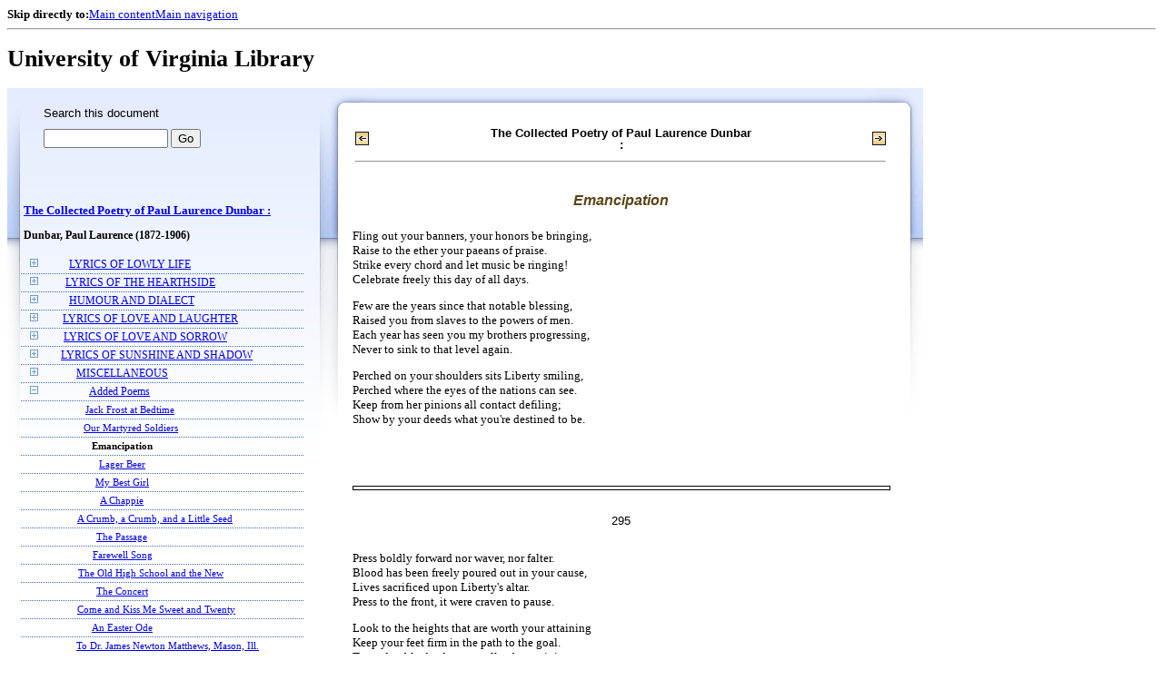

--- FILE ---
content_type: text/html;charset=UTF-8
request_url: https://xtf.lib.virginia.edu/xtf/view?docId=chadwyck_aap/uvaBook/tei/chaap_D019.xml;chunk.id=d438;toc.depth=1;toc.id=d435;brand=default
body_size: 36917
content:

<!DOCTYPE html
  PUBLIC "-//W3C//DTD XHTML 1.0 Frameset//EN" "http://www.w3.org/TR/xhtml1/DTD/xhtml1-frameset.dtd">
<html xmlns="http://www.w3.org/1999/xhtml" xml:lang="en" lang="en"><head><meta http-equiv="Content-Type" content="text/html; charset=UTF-8; charset=UTF-8" /><title>The Collected Poetry of Paul Laurence Dunbar : ::  :: University of Virginia Library</title><link href="http://www.lib.virginia.edu/scripts/yui-2.2.0a/build/grids/grids.css" rel="stylesheet" type="text/css" /><link href="https://www2.lib.virginia.edu/styles/main.css" rel="stylesheet" type="text/css" /><link rel="stylesheet" type="text/css" href="/xtf/css/default/dl.css" /><link rel="stylesheet" type="text/css" href="/xtf/css/default/toc.css" /><link rel="stylesheet" type="text/css" href="/xtf/css/default/table.css" /><link rel="stylesheet" type="text/css" href="/xtf/css/default/uva_blacklight_tei.css" /><link href="http://www.lib.virginia.edu/scripts/yahoo/2.3.0/build/button/assets/skins/sam/button.css" rel="stylesheet" type="text/css" /><script type="text/javascript" src="http://www.lib.virginia.edu/scripts/yahoo/2.3.0/build/yahoo-dom-event/yahoo-dom-event.js"></script><script type="text/javascript" src="http://www.lib.virginia.edu/scripts/yui-2.2.0a/build/element/element-beta-min.js"></script><script type="text/javascript" src="http://www.lib.virginia.edu/scripts/yui-2.2.0a/build/animation/animation-min.js"></script><script type="text/javascript" src="http://www.lib.virginia.edu/scripts/yui-2.2.0a/build/tabview/tabview-min.js"></script><script type="text/javascript" src="http://www.lib.virginia.edu/scripts/yahoo/2.3.0/build/button/button-beta-min.js"></script><script type="text/javascript" src="https://www2.lib.virginia.edu/scripts/main.js"></script><link href="https://www2.lib.virginia.edu/styles/components/news.css" rel="stylesheet" type="text/css" /><link href="https://www2.lib.virginia.edu/styles/home.css" rel="stylesheet" type="text/css" /><script type="text/javascript" src="https://xtf.lib.virginia.edu/xtf/script/jquery-1.2.6.min.js"></script><script type="text/javascript" src="https://xtf.lib.virginia.edu/xtf/script/showpage.js"></script></head><body id="home" class="uvalib-dl uvalib-hd1"><div id="globalHd"><div class="docWrap"><div id="skipToNav" class="imgReplace"><strong>Skip directly to:</strong><a href="#content">Main content</a><a href="#globalNav">Main navigation</a></div><hr /><div id="bookmarkMotif"></div><div id="branding"><h1 id="logo" class="imgReplace">University of Virginia Library</h1></div></div></div><div id="content"><div class="docWrap"><div id="subContent1"><div name="leftcolumn" class="leftcolumn"><div class="bbar"><form action="https://xtf.lib.virginia.edu/xtf/view" method="GET"><input type="hidden" name="docId" value="chadwyck_aap/uvaBook/tei/chaap_D019.xml" /><input type="hidden" name="chunk.id" value="d438" /><span class="search-text">Search this document</span><input name="query" type="text" size="15" id="bbar-query-box" /> <input type="submit" value="Go" id="bbar-submit-button" /></form></div><div class="toc"><table cellpadding="0" cellspacing="0" class="title"><tr><td><div class="toc_title"><a href="https://xtf.lib.virginia.edu/xtf/view?docId=chadwyck_aap/uvaBook/tei/chaap_D019.xml;brand=default;" target="_top">The Collected Poetry of Paul Laurence Dunbar :<br /></a><br /></div><div class="toc_byline">Dunbar, Paul Laurence (1872-1906)</div></td></tr></table><br /><table cellpadding="0" cellspacing="0" class="toc-line"><tr><td class="hits" width="1"></td><td class="expand"><a href="https://xtf.lib.virginia.edu/xtf/view?docId=chadwyck_aap/uvaBook/tei/chaap_D019.xml;chunk.id=d438;toc.id=d3;brand=default" target="_top"><img src="https://xtf.lib.virginia.edu/xtf/icons/default/i_expand.gif" border="0" alt="expand section" /></a></td><td class="divnum"> </td><td class="head"><div class="l1"><a href="https://xtf.lib.virginia.edu/xtf/view?docId=chadwyck_aap/uvaBook/tei/chaap_D019.xml;chunk.id=d3;toc.depth=1;toc.id=d3;brand=default" target="_top">LYRICS OF LOWLY LIFE</a></div></td></tr></table><table cellpadding="0" cellspacing="0" class="toc-line"><tr><td class="hits" width="1"></td><td class="expand"><a href="https://xtf.lib.virginia.edu/xtf/view?docId=chadwyck_aap/uvaBook/tei/chaap_D019.xml;chunk.id=d438;toc.id=d112;brand=default" target="_top"><img src="https://xtf.lib.virginia.edu/xtf/icons/default/i_expand.gif" border="0" alt="expand section" /></a></td><td class="divnum"> </td><td class="head"><div class="l1"><a href="https://xtf.lib.virginia.edu/xtf/view?docId=chadwyck_aap/uvaBook/tei/chaap_D019.xml;chunk.id=d112;toc.depth=1;toc.id=d112;brand=default" target="_top">LYRICS OF THE HEARTHSIDE</a></div></td></tr></table><table cellpadding="0" cellspacing="0" class="toc-line"><tr><td class="hits" width="1"></td><td class="expand"><a href="https://xtf.lib.virginia.edu/xtf/view?docId=chadwyck_aap/uvaBook/tei/chaap_D019.xml;chunk.id=d438;toc.id=d186;brand=default" target="_top"><img src="https://xtf.lib.virginia.edu/xtf/icons/default/i_expand.gif" border="0" alt="expand section" /></a></td><td class="divnum"> </td><td class="head"><div class="l1"><a href="https://xtf.lib.virginia.edu/xtf/view?docId=chadwyck_aap/uvaBook/tei/chaap_D019.xml;chunk.id=d186;toc.depth=1;toc.id=d186;brand=default" target="_top">HUMOUR AND DIALECT</a></div></td></tr></table><table cellpadding="0" cellspacing="0" class="toc-line"><tr><td class="hits" width="1"></td><td class="expand"><a href="https://xtf.lib.virginia.edu/xtf/view?docId=chadwyck_aap/uvaBook/tei/chaap_D019.xml;chunk.id=d438;toc.id=d224;brand=default" target="_top"><img src="https://xtf.lib.virginia.edu/xtf/icons/default/i_expand.gif" border="0" alt="expand section" /></a></td><td class="divnum"> </td><td class="head"><div class="l1"><a href="https://xtf.lib.virginia.edu/xtf/view?docId=chadwyck_aap/uvaBook/tei/chaap_D019.xml;chunk.id=d224;toc.depth=1;toc.id=d224;brand=default" target="_top">LYRICS OF LOVE AND LAUGHTER</a></div></td></tr></table><table cellpadding="0" cellspacing="0" class="toc-line"><tr><td class="hits" width="1"></td><td class="expand"><a href="https://xtf.lib.virginia.edu/xtf/view?docId=chadwyck_aap/uvaBook/tei/chaap_D019.xml;chunk.id=d438;toc.id=d326;brand=default" target="_top"><img src="https://xtf.lib.virginia.edu/xtf/icons/default/i_expand.gif" border="0" alt="expand section" /></a></td><td class="divnum"> </td><td class="head"><div class="l1"><a href="https://xtf.lib.virginia.edu/xtf/view?docId=chadwyck_aap/uvaBook/tei/chaap_D019.xml;chunk.id=d326;toc.depth=1;toc.id=d326;brand=default" target="_top">LYRICS OF LOVE AND SORROW</a></div></td></tr></table><table cellpadding="0" cellspacing="0" class="toc-line"><tr><td class="hits" width="1"></td><td class="expand"><a href="https://xtf.lib.virginia.edu/xtf/view?docId=chadwyck_aap/uvaBook/tei/chaap_D019.xml;chunk.id=d438;toc.id=d332;brand=default" target="_top"><img src="https://xtf.lib.virginia.edu/xtf/icons/default/i_expand.gif" border="0" alt="expand section" /></a></td><td class="divnum"> </td><td class="head"><div class="l1"><a href="https://xtf.lib.virginia.edu/xtf/view?docId=chadwyck_aap/uvaBook/tei/chaap_D019.xml;chunk.id=d332;toc.depth=1;toc.id=d332;brand=default" target="_top">LYRICS OF SUNSHINE AND SHADOW</a></div></td></tr></table><table cellpadding="0" cellspacing="0" class="toc-line"><tr><td class="hits" width="1"></td><td class="expand"><a href="https://xtf.lib.virginia.edu/xtf/view?docId=chadwyck_aap/uvaBook/tei/chaap_D019.xml;chunk.id=d438;toc.id=d409;brand=default" target="_top"><img src="https://xtf.lib.virginia.edu/xtf/icons/default/i_expand.gif" border="0" alt="expand section" /></a></td><td class="divnum"> </td><td class="head"><div class="l1"><a href="https://xtf.lib.virginia.edu/xtf/view?docId=chadwyck_aap/uvaBook/tei/chaap_D019.xml;chunk.id=d409;toc.depth=1;toc.id=d409;brand=default" target="_top">MISCELLANEOUS</a></div></td></tr></table><table cellpadding="0" cellspacing="0" class="toc-line"><tr><td class="hits" width="1"></td><td class="expand"><a href="https://xtf.lib.virginia.edu/xtf/view?docId=chadwyck_aap/uvaBook/tei/chaap_D019.xml;chunk.id=d438;toc.id=;brand=default" target="_top"><img src="https://xtf.lib.virginia.edu/xtf/icons/default/i_colpse.gif" border="0" alt="collapse section" /></a></td><td class="divnum"> </td><td class="head"><div class="l1"><a href="https://xtf.lib.virginia.edu/xtf/view?docId=chadwyck_aap/uvaBook/tei/chaap_D019.xml;chunk.id=d435;toc.depth=1;toc.id=d435;brand=default" target="_top">
Added Poems
</a></div></td></tr></table><table cellpadding="0" cellspacing="0" class="toc-line"><tr><td class="hits" width="25"></td><td class="expand"> </td><td class="divnum"> </td><td class="head"><div class="l2"><a href="https://xtf.lib.virginia.edu/xtf/view?docId=chadwyck_aap/uvaBook/tei/chaap_D019.xml;chunk.id=d436;toc.depth=1;toc.id=d435;brand=default" target="_top">
Jack Frost at Bedtime
</a></div></td></tr></table><table cellpadding="0" cellspacing="0" class="toc-line"><tr><td class="hits" width="25"></td><td class="expand"> </td><td class="divnum"> </td><td class="head"><div class="l2"><a href="https://xtf.lib.virginia.edu/xtf/view?docId=chadwyck_aap/uvaBook/tei/chaap_D019.xml;chunk.id=d437;toc.depth=1;toc.id=d435;brand=default" target="_top">
Our Martyred Soldiers
</a></div></td></tr></table><table cellpadding="0" cellspacing="0" class="toc-line"><tr><td class="hits" width="25"></td><td class="expand"> </td><td class="divnum"> </td><td class="head"><a name="X"></a><div class="l2"><span class="toc-hi">
Emancipation
</span></div></td></tr></table><table cellpadding="0" cellspacing="0" class="toc-line"><tr><td class="hits" width="25"></td><td class="expand"> </td><td class="divnum"> </td><td class="head"><div class="l2"><a href="https://xtf.lib.virginia.edu/xtf/view?docId=chadwyck_aap/uvaBook/tei/chaap_D019.xml;chunk.id=d439;toc.depth=1;toc.id=d435;brand=default" target="_top">
Lager Beer
</a></div></td></tr></table><table cellpadding="0" cellspacing="0" class="toc-line"><tr><td class="hits" width="25"></td><td class="expand"> </td><td class="divnum"> </td><td class="head"><div class="l2"><a href="https://xtf.lib.virginia.edu/xtf/view?docId=chadwyck_aap/uvaBook/tei/chaap_D019.xml;chunk.id=d440;toc.depth=1;toc.id=d435;brand=default" target="_top">
My Best Girl
</a></div></td></tr></table><table cellpadding="0" cellspacing="0" class="toc-line"><tr><td class="hits" width="25"></td><td class="expand"> </td><td class="divnum"> </td><td class="head"><div class="l2"><a href="https://xtf.lib.virginia.edu/xtf/view?docId=chadwyck_aap/uvaBook/tei/chaap_D019.xml;chunk.id=d441;toc.depth=1;toc.id=d435;brand=default" target="_top">
A Chappie
</a></div></td></tr></table><table cellpadding="0" cellspacing="0" class="toc-line"><tr><td class="hits" width="25"></td><td class="expand"> </td><td class="divnum"> </td><td class="head"><div class="l2"><a href="https://xtf.lib.virginia.edu/xtf/view?docId=chadwyck_aap/uvaBook/tei/chaap_D019.xml;chunk.id=d442;toc.depth=1;toc.id=d435;brand=default" target="_top">
A Crumb, a Crumb, and a Little Seed
</a></div></td></tr></table><table cellpadding="0" cellspacing="0" class="toc-line"><tr><td class="hits" width="25"></td><td class="expand"> </td><td class="divnum"> </td><td class="head"><div class="l2"><a href="https://xtf.lib.virginia.edu/xtf/view?docId=chadwyck_aap/uvaBook/tei/chaap_D019.xml;chunk.id=d443;toc.depth=1;toc.id=d435;brand=default" target="_top">
The Passage 
</a></div></td></tr></table><table cellpadding="0" cellspacing="0" class="toc-line"><tr><td class="hits" width="25"></td><td class="expand"> </td><td class="divnum"> </td><td class="head"><div class="l2"><a href="https://xtf.lib.virginia.edu/xtf/view?docId=chadwyck_aap/uvaBook/tei/chaap_D019.xml;chunk.id=d444;toc.depth=1;toc.id=d435;brand=default" target="_top">
Farewell Song
</a></div></td></tr></table><table cellpadding="0" cellspacing="0" class="toc-line"><tr><td class="hits" width="25"></td><td class="expand"> </td><td class="divnum"> </td><td class="head"><div class="l2"><a href="https://xtf.lib.virginia.edu/xtf/view?docId=chadwyck_aap/uvaBook/tei/chaap_D019.xml;chunk.id=d445;toc.depth=1;toc.id=d435;brand=default" target="_top">
The Old High School and the New
</a></div></td></tr></table><table cellpadding="0" cellspacing="0" class="toc-line"><tr><td class="hits" width="25"></td><td class="expand"> </td><td class="divnum"> </td><td class="head"><div class="l2"><a href="https://xtf.lib.virginia.edu/xtf/view?docId=chadwyck_aap/uvaBook/tei/chaap_D019.xml;chunk.id=d446;toc.depth=1;toc.id=d435;brand=default" target="_top">
The Concert
</a></div></td></tr></table><table cellpadding="0" cellspacing="0" class="toc-line"><tr><td class="hits" width="25"></td><td class="expand"> </td><td class="divnum"> </td><td class="head"><div class="l2"><a href="https://xtf.lib.virginia.edu/xtf/view?docId=chadwyck_aap/uvaBook/tei/chaap_D019.xml;chunk.id=d447;toc.depth=1;toc.id=d435;brand=default" target="_top">
Come and Kiss Me Sweet and Twenty
</a></div></td></tr></table><table cellpadding="0" cellspacing="0" class="toc-line"><tr><td class="hits" width="25"></td><td class="expand"> </td><td class="divnum"> </td><td class="head"><div class="l2"><a href="https://xtf.lib.virginia.edu/xtf/view?docId=chadwyck_aap/uvaBook/tei/chaap_D019.xml;chunk.id=d448;toc.depth=1;toc.id=d435;brand=default" target="_top">
An Easter Ode
</a></div></td></tr></table><table cellpadding="0" cellspacing="0" class="toc-line"><tr><td class="hits" width="25"></td><td class="expand"> </td><td class="divnum"> </td><td class="head"><div class="l2"><a href="https://xtf.lib.virginia.edu/xtf/view?docId=chadwyck_aap/uvaBook/tei/chaap_D019.xml;chunk.id=d449;toc.depth=1;toc.id=d435;brand=default" target="_top">
To Dr. James Newton Matthews, Mason, Ill.
</a></div></td></tr></table><table cellpadding="0" cellspacing="0" class="toc-line"><tr><td class="hits" width="25"></td><td class="expand"> </td><td class="divnum"> </td><td class="head"><div class="l2"><a href="https://xtf.lib.virginia.edu/xtf/view?docId=chadwyck_aap/uvaBook/tei/chaap_D019.xml;chunk.id=d450;toc.depth=1;toc.id=d435;brand=default" target="_top">
Welcome Address To the Western Association of Writers
</a></div></td></tr></table><table cellpadding="0" cellspacing="0" class="toc-line"><tr><td class="hits" width="25"></td><td class="expand"> </td><td class="divnum"> </td><td class="head"><div class="l2"><a href="https://xtf.lib.virginia.edu/xtf/view?docId=chadwyck_aap/uvaBook/tei/chaap_D019.xml;chunk.id=d451;toc.depth=1;toc.id=d435;brand=default" target="_top">
To Miss Mary Britton
</a></div></td></tr></table><table cellpadding="0" cellspacing="0" class="toc-line"><tr><td class="hits" width="25"></td><td class="expand"> </td><td class="divnum"> </td><td class="head"><div class="l2"><a href="https://xtf.lib.virginia.edu/xtf/view?docId=chadwyck_aap/uvaBook/tei/chaap_D019.xml;chunk.id=d452;toc.depth=1;toc.id=d435;brand=default" target="_top">
The “Chronic Kicker”
</a></div></td></tr></table><table cellpadding="0" cellspacing="0" class="toc-line"><tr><td class="hits" width="25"></td><td class="expand"> </td><td class="divnum"> </td><td class="head"><div class="l2"><a href="https://xtf.lib.virginia.edu/xtf/view?docId=chadwyck_aap/uvaBook/tei/chaap_D019.xml;chunk.id=d453;toc.depth=1;toc.id=d435;brand=default" target="_top">
Songs
</a></div></td></tr></table><table cellpadding="0" cellspacing="0" class="toc-line"><tr><td class="hits" width="25"></td><td class="expand"> </td><td class="divnum"> </td><td class="head"><div class="l2"><a href="https://xtf.lib.virginia.edu/xtf/view?docId=chadwyck_aap/uvaBook/tei/chaap_D019.xml;chunk.id=d454;toc.depth=1;toc.id=d435;brand=default" target="_top">
Memorial Day
</a></div></td></tr></table><table cellpadding="0" cellspacing="0" class="toc-line"><tr><td class="hits" width="25"></td><td class="expand"> </td><td class="divnum"> </td><td class="head"><div class="l2"><a href="https://xtf.lib.virginia.edu/xtf/view?docId=chadwyck_aap/uvaBook/tei/chaap_D019.xml;chunk.id=d455;toc.depth=1;toc.id=d435;brand=default" target="_top">
A Question
</a></div></td></tr></table><table cellpadding="0" cellspacing="0" class="toc-line"><tr><td class="hits" width="25"></td><td class="expand"> </td><td class="divnum"> </td><td class="head"><div class="l2"><a href="https://xtf.lib.virginia.edu/xtf/view?docId=chadwyck_aap/uvaBook/tei/chaap_D019.xml;chunk.id=d456;toc.depth=1;toc.id=d435;brand=default" target="_top">
The Light
</a></div></td></tr></table><table cellpadding="0" cellspacing="0" class="toc-line"><tr><td class="hits" width="25"></td><td class="expand"> </td><td class="divnum"> </td><td class="head"><div class="l2"><a href="https://xtf.lib.virginia.edu/xtf/view?docId=chadwyck_aap/uvaBook/tei/chaap_D019.xml;chunk.id=d457;toc.depth=1;toc.id=d435;brand=default" target="_top">
John Boyle O'Reilly
</a></div></td></tr></table><table cellpadding="0" cellspacing="0" class="toc-line"><tr><td class="hits" width="25"></td><td class="expand"> </td><td class="divnum"> </td><td class="head"><div class="l2"><a href="https://xtf.lib.virginia.edu/xtf/view?docId=chadwyck_aap/uvaBook/tei/chaap_D019.xml;chunk.id=d458;toc.depth=1;toc.id=d435;brand=default" target="_top">
Confirmation
</a></div></td></tr></table><table cellpadding="0" cellspacing="0" class="toc-line"><tr><td class="hits" width="25"></td><td class="expand"> </td><td class="divnum"> </td><td class="head"><div class="l2"><a href="https://xtf.lib.virginia.edu/xtf/view?docId=chadwyck_aap/uvaBook/tei/chaap_D019.xml;chunk.id=d459;toc.depth=1;toc.id=d435;brand=default" target="_top">
Sympathy
</a></div></td></tr></table><table cellpadding="0" cellspacing="0" class="toc-line"><tr><td class="hits" width="25"></td><td class="expand"> </td><td class="divnum"> </td><td class="head"><div class="l2"><a href="https://xtf.lib.virginia.edu/xtf/view?docId=chadwyck_aap/uvaBook/tei/chaap_D019.xml;chunk.id=d460;toc.depth=1;toc.id=d435;brand=default" target="_top">
My Love Irene
</a></div></td></tr></table><table cellpadding="0" cellspacing="0" class="toc-line"><tr><td class="hits" width="25"></td><td class="expand"> </td><td class="divnum"> </td><td class="head"><div class="l2"><a href="https://xtf.lib.virginia.edu/xtf/view?docId=chadwyck_aap/uvaBook/tei/chaap_D019.xml;chunk.id=d461;toc.depth=1;toc.id=d435;brand=default" target="_top">
Common Things
</a></div></td></tr></table><table cellpadding="0" cellspacing="0" class="toc-line"><tr><td class="hits" width="25"></td><td class="expand"> </td><td class="divnum"> </td><td class="head"><div class="l2"><a href="https://xtf.lib.virginia.edu/xtf/view?docId=chadwyck_aap/uvaBook/tei/chaap_D019.xml;chunk.id=d462;toc.depth=1;toc.id=d435;brand=default" target="_top">
Goin' Back
</a></div></td></tr></table><table cellpadding="0" cellspacing="0" class="toc-line"><tr><td class="hits" width="25"></td><td class="expand"> </td><td class="divnum"> </td><td class="head"><div class="l2"><a href="https://xtf.lib.virginia.edu/xtf/view?docId=chadwyck_aap/uvaBook/tei/chaap_D019.xml;chunk.id=d463;toc.depth=1;toc.id=d435;brand=default" target="_top">
Justice
</a></div></td></tr></table><table cellpadding="0" cellspacing="0" class="toc-line"><tr><td class="hits" width="25"></td><td class="expand"> </td><td class="divnum"> </td><td class="head"><div class="l2"><a href="https://xtf.lib.virginia.edu/xtf/view?docId=chadwyck_aap/uvaBook/tei/chaap_D019.xml;chunk.id=d464;toc.depth=1;toc.id=d435;brand=default" target="_top">
The Land o' Used to Be
</a></div></td></tr></table><table cellpadding="0" cellspacing="0" class="toc-line"><tr><td class="hits" width="25"></td><td class="expand"> </td><td class="divnum"> </td><td class="head"><div class="l2"><a href="https://xtf.lib.virginia.edu/xtf/view?docId=chadwyck_aap/uvaBook/tei/chaap_D019.xml;chunk.id=d465;toc.depth=1;toc.id=d435;brand=default" target="_top">
Old
</a></div></td></tr></table><table cellpadding="0" cellspacing="0" class="toc-line"><tr><td class="hits" width="25"></td><td class="expand"> </td><td class="divnum"> </td><td class="head"><div class="l2"><a href="https://xtf.lib.virginia.edu/xtf/view?docId=chadwyck_aap/uvaBook/tei/chaap_D019.xml;chunk.id=d466;toc.depth=1;toc.id=d435;brand=default" target="_top">
If I Could But Forget
</a></div></td></tr></table><table cellpadding="0" cellspacing="0" class="toc-line"><tr><td class="hits" width="25"></td><td class="expand"> </td><td class="divnum"> </td><td class="head"><div class="l2"><a href="https://xtf.lib.virginia.edu/xtf/view?docId=chadwyck_aap/uvaBook/tei/chaap_D019.xml;chunk.id=d467;toc.depth=1;toc.id=d435;brand=default" target="_top">
The Made to Order Smile
</a></div></td></tr></table><table cellpadding="0" cellspacing="0" class="toc-line"><tr><td class="hits" width="25"></td><td class="expand"> </td><td class="divnum"> </td><td class="head"><div class="l2"><a href="https://xtf.lib.virginia.edu/xtf/view?docId=chadwyck_aap/uvaBook/tei/chaap_D019.xml;chunk.id=d468;toc.depth=1;toc.id=d435;brand=default" target="_top">
Parted
</a></div></td></tr></table><table cellpadding="0" cellspacing="0" class="toc-line"><tr><td class="hits" width="25"></td><td class="expand"> </td><td class="divnum"> </td><td class="head"><div class="l2"><a href="https://xtf.lib.virginia.edu/xtf/view?docId=chadwyck_aap/uvaBook/tei/chaap_D019.xml;chunk.id=d469;toc.depth=1;toc.id=d435;brand=default" target="_top">
Oh little fledgling out of the nest
</a></div></td></tr></table><table cellpadding="0" cellspacing="0" class="toc-line"><tr><td class="hits" width="25"></td><td class="expand"> </td><td class="divnum"> </td><td class="head"><div class="l2"><a href="https://xtf.lib.virginia.edu/xtf/view?docId=chadwyck_aap/uvaBook/tei/chaap_D019.xml;chunk.id=d470;toc.depth=1;toc.id=d435;brand=default" target="_top">
To Booker T. Washington
</a></div></td></tr></table><table cellpadding="0" cellspacing="0" class="toc-line"><tr><td class="hits" width="25"></td><td class="expand"> </td><td class="divnum"> </td><td class="head"><div class="l2"><a href="https://xtf.lib.virginia.edu/xtf/view?docId=chadwyck_aap/uvaBook/tei/chaap_D019.xml;chunk.id=d471;toc.depth=1;toc.id=d435;brand=default" target="_top">
The Old Story
</a></div></td></tr></table><table cellpadding="0" cellspacing="0" class="toc-line"><tr><td class="hits" width="25"></td><td class="expand"> </td><td class="divnum"> </td><td class="head"><div class="l2"><a href="https://xtf.lib.virginia.edu/xtf/view?docId=chadwyck_aap/uvaBook/tei/chaap_D019.xml;chunk.id=d472;toc.depth=1;toc.id=d435;brand=default" target="_top">
Goin' Home
</a></div></td></tr></table><table cellpadding="0" cellspacing="0" class="toc-line"><tr><td class="hits" width="25"></td><td class="expand"> </td><td class="divnum"> </td><td class="head"><div class="l2"><a href="https://xtf.lib.virginia.edu/xtf/view?docId=chadwyck_aap/uvaBook/tei/chaap_D019.xml;chunk.id=d473;toc.depth=1;toc.id=d435;brand=default" target="_top">
The Suitor
</a></div></td></tr></table><table cellpadding="0" cellspacing="0" class="toc-line"><tr><td class="hits" width="25"></td><td class="expand"> </td><td class="divnum"> </td><td class="head"><div class="l2"><a href="https://xtf.lib.virginia.edu/xtf/view?docId=chadwyck_aap/uvaBook/tei/chaap_D019.xml;chunk.id=d474;toc.depth=1;toc.id=d435;brand=default" target="_top">
A Virginia Reel
</a></div></td></tr></table><table cellpadding="0" cellspacing="0" class="toc-line"><tr><td class="hits" width="25"></td><td class="expand"> </td><td class="divnum"> </td><td class="head"><div class="l2"><a href="https://xtf.lib.virginia.edu/xtf/view?docId=chadwyck_aap/uvaBook/tei/chaap_D019.xml;chunk.id=d475;toc.depth=1;toc.id=d435;brand=default" target="_top">
Lullaby
</a></div></td></tr></table><table cellpadding="0" cellspacing="0" class="toc-line"><tr><td class="hits" width="25"></td><td class="expand"> </td><td class="divnum"> </td><td class="head"><div class="l2"><a href="https://xtf.lib.virginia.edu/xtf/view?docId=chadwyck_aap/uvaBook/tei/chaap_D019.xml;chunk.id=d476;toc.depth=1;toc.id=d435;brand=default" target="_top">
A Companion's Progress
</a></div></td></tr></table><table cellpadding="0" cellspacing="0" class="toc-line"><tr><td class="hits" width="25"></td><td class="expand"> </td><td class="divnum"> </td><td class="head"><div class="l2"><a href="https://xtf.lib.virginia.edu/xtf/view?docId=chadwyck_aap/uvaBook/tei/chaap_D019.xml;chunk.id=d477;toc.depth=1;toc.id=d435;brand=default" target="_top">
God Reigns
</a></div></td></tr></table><table cellpadding="0" cellspacing="0" class="toc-line"><tr><td class="hits" width="25"></td><td class="expand"> </td><td class="divnum"> </td><td class="head"><div class="l2"><a href="https://xtf.lib.virginia.edu/xtf/view?docId=chadwyck_aap/uvaBook/tei/chaap_D019.xml;chunk.id=d478;toc.depth=1;toc.id=d435;brand=default" target="_top">
To Alice Dunbar
</a></div></td></tr></table><table cellpadding="0" cellspacing="0" class="toc-line"><tr><td class="hits" width="25"></td><td class="expand"> </td><td class="divnum"> </td><td class="head"><div class="l2"><a href="https://xtf.lib.virginia.edu/xtf/view?docId=chadwyck_aap/uvaBook/tei/chaap_D019.xml;chunk.id=d479;toc.depth=1;toc.id=d435;brand=default" target="_top">
Summer in the South
</a></div></td></tr></table><table cellpadding="0" cellspacing="0" class="toc-line"><tr><td class="hits" width="25"></td><td class="expand"> </td><td class="divnum"> </td><td class="head"><div class="l2"><a href="https://xtf.lib.virginia.edu/xtf/view?docId=chadwyck_aap/uvaBook/tei/chaap_D019.xml;chunk.id=d480;toc.depth=1;toc.id=d435;brand=default" target="_top">
Charity
</a></div></td></tr></table><table cellpadding="0" cellspacing="0" class="toc-line"><tr><td class="hits" width="25"></td><td class="expand"> </td><td class="divnum"> </td><td class="head"><div class="l2"><a href="https://xtf.lib.virginia.edu/xtf/view?docId=chadwyck_aap/uvaBook/tei/chaap_D019.xml;chunk.id=d481;toc.depth=1;toc.id=d435;brand=default" target="_top">
Tuskegee Song
</a></div></td></tr></table><table cellpadding="0" cellspacing="0" class="toc-line"><tr><td class="hits" width="25"></td><td class="expand"> </td><td class="divnum"> </td><td class="head"><div class="l2"><a href="https://xtf.lib.virginia.edu/xtf/view?docId=chadwyck_aap/uvaBook/tei/chaap_D019.xml;chunk.id=d482;toc.depth=1;toc.id=d435;brand=default" target="_top">
For Theodore Roosevelt
</a></div></td></tr></table><table cellpadding="0" cellspacing="0" class="toc-line"><tr><td class="hits" width="25"></td><td class="expand"> </td><td class="divnum"> </td><td class="head"><div class="l2"><a href="https://xtf.lib.virginia.edu/xtf/view?docId=chadwyck_aap/uvaBook/tei/chaap_D019.xml;chunk.id=d483;toc.depth=1;toc.id=d435;brand=default" target="_top">
Sling Along
</a></div></td></tr></table><table cellpadding="0" cellspacing="0" class="toc-line"><tr><td class="hits" width="25"></td><td class="expand"> </td><td class="divnum"> </td><td class="head"><div class="l2"><a href="https://xtf.lib.virginia.edu/xtf/view?docId=chadwyck_aap/uvaBook/tei/chaap_D019.xml;chunk.id=d484;toc.depth=1;toc.id=d435;brand=default" target="_top">
To Mary Church Terrell
</a></div></td></tr></table><table cellpadding="0" cellspacing="0" class="toc-line"><tr><td class="hits" width="25"></td><td class="expand"> </td><td class="divnum"> </td><td class="head"><div class="l2"><a href="https://xtf.lib.virginia.edu/xtf/view?docId=chadwyck_aap/uvaBook/tei/chaap_D019.xml;chunk.id=d485;toc.depth=1;toc.id=d435;brand=default" target="_top">
To a Poet and a Lady
</a></div></td></tr></table><table cellpadding="0" cellspacing="0" class="toc-line"><tr><td class="hits" width="25"></td><td class="expand"> </td><td class="divnum"> </td><td class="head"><div class="l2"><a href="https://xtf.lib.virginia.edu/xtf/view?docId=chadwyck_aap/uvaBook/tei/chaap_D019.xml;chunk.id=d486;toc.depth=1;toc.id=d435;brand=default" target="_top">
To Kelly Miller, Jr.
</a></div></td></tr></table><table cellpadding="0" cellspacing="0" class="toc-line"><tr><td class="hits" width="25"></td><td class="expand"> </td><td class="divnum"> </td><td class="head"><div class="l2"><a href="https://xtf.lib.virginia.edu/xtf/view?docId=chadwyck_aap/uvaBook/tei/chaap_D019.xml;chunk.id=d487;toc.depth=1;toc.id=d435;brand=default" target="_top">
Song

</a></div></td></tr></table><table cellpadding="0" cellspacing="0" class="toc-line"><tr><td class="hits" width="25"></td><td class="expand"> </td><td class="divnum"> </td><td class="head"><div class="l2"><a href="https://xtf.lib.virginia.edu/xtf/view?docId=chadwyck_aap/uvaBook/tei/chaap_D019.xml;chunk.id=d488;toc.depth=1;toc.id=d435;brand=default" target="_top">
Comrade
</a></div></td></tr></table><table cellpadding="0" cellspacing="0" class="toc-line"><tr><td class="hits" width="25"></td><td class="expand"> </td><td class="divnum"> </td><td class="head"><div class="l2"><a href="https://xtf.lib.virginia.edu/xtf/view?docId=chadwyck_aap/uvaBook/tei/chaap_D019.xml;chunk.id=d489;toc.depth=1;toc.id=d435;brand=default" target="_top">
Love Is a Star

</a></div></td></tr></table><table cellpadding="0" cellspacing="0" class="toc-line"><tr><td class="hits" width="25"></td><td class="expand"> </td><td class="divnum"> </td><td class="head"><div class="l2"><a href="https://xtf.lib.virginia.edu/xtf/view?docId=chadwyck_aap/uvaBook/tei/chaap_D019.xml;chunk.id=d490;toc.depth=1;toc.id=d435;brand=default" target="_top">
Night on the Chesapeake
</a></div></td></tr></table><table cellpadding="0" cellspacing="0" class="toc-line"><tr><td class="hits" width="25"></td><td class="expand"> </td><td class="divnum"> </td><td class="head"><div class="l2"><a href="https://xtf.lib.virginia.edu/xtf/view?docId=chadwyck_aap/uvaBook/tei/chaap_D019.xml;chunk.id=d491;toc.depth=1;toc.id=d435;brand=default" target="_top">
A Matter of Locality
</a></div></td></tr></table><table cellpadding="0" cellspacing="0" class="toc-line"><tr><td class="hits" width="25"></td><td class="expand"> </td><td class="divnum"> </td><td class="head"><div class="l2"><a href="https://xtf.lib.virginia.edu/xtf/view?docId=chadwyck_aap/uvaBook/tei/chaap_D019.xml;chunk.id=d492;toc.depth=1;toc.id=d435;brand=default" target="_top">
Home Longings
</a></div></td></tr></table><table cellpadding="0" cellspacing="0" class="toc-line"><tr><td class="hits" width="25"></td><td class="expand"> </td><td class="divnum"> </td><td class="head"><div class="l2"><a href="https://xtf.lib.virginia.edu/xtf/view?docId=chadwyck_aap/uvaBook/tei/chaap_D019.xml;chunk.id=d493;toc.depth=1;toc.id=d435;brand=default" target="_top">
Content
</a></div></td></tr></table><table cellpadding="0" cellspacing="0" class="toc-line"><tr><td class="hits" width="25"></td><td class="expand"> </td><td class="divnum"> </td><td class="head"><div class="l2"><a href="https://xtf.lib.virginia.edu/xtf/view?docId=chadwyck_aap/uvaBook/tei/chaap_D019.xml;chunk.id=d494;toc.depth=1;toc.id=d435;brand=default" target="_top">
Too Busy
</a></div></td></tr></table><br /><div class="expandAll"><img src="https://xtf.lib.virginia.edu/xtf/icons/default/i_colpse.gif" border="0" alt="collapse section" /> <a href="https://xtf.lib.virginia.edu/xtf/view?docId=chadwyck_aap/uvaBook/tei/chaap_D019.xml;chunk.id=d438;toc.depth=1;brand=default" target="_top">Collapse All</a> | <a href="https://xtf.lib.virginia.edu/xtf/view?docId=chadwyck_aap/uvaBook/tei/chaap_D019.xml;chunk.id=d438;toc.depth=100;brand=default" target="_top">Expand All</a> <img src="https://xtf.lib.virginia.edu/xtf/icons/default/i_expand.gif" border="0" alt="expand section" /></div></div></div></div><div id="docText" class="bd gA"><div class="addPadding"><div id="mainContent"><table class="navbar"><tr><td width="25%" align="left"><a target="_top" href="https://xtf.lib.virginia.edu/xtf/view?docId=chadwyck_aap/uvaBook/tei/chaap_D019.xml&amp;chunk.id=d437&amp;toc.id=d435&amp;brand=default"><img src="https://xtf.lib.virginia.edu/xtf/icons/default/b_prev.gif" width="15" height="15" border="0" alt="previous section" title="previous section" /></a></td><td width="50%" align="center"><span class="chapter-text"> The Collected Poetry of Paul Laurence Dunbar :<br /> </span></td><td width="25%" align="right"><a target="_top" href="https://xtf.lib.virginia.edu/xtf/view?docId=chadwyck_aap/uvaBook/tei/chaap_D019.xml&amp;chunk.id=d439&amp;toc.id=d435&amp;brand=default"><img src="https://xtf.lib.virginia.edu/xtf/icons/default/b_next.gif" width="15" height="15" border="0" alt="next section" title="next section" /></a></td></tr><tr><td colspan="3"><hr class="hr-title" /></td></tr></table><div class="content">
<h4 class="normal">
<i>Emancipation</i>
</h4>
<div class="tei_lg">
<span>Fling out your banners, your honors be bringing,
</span><br />
<span>Raise to the ether your paeans of praise.
</span><br />
<span>Strike every chord and let music be ringing!
</span><br />
<span>Celebrate freely this day of all days.</span><br />
</div>
<div class="tei_lg">
<span>Few are the years since that notable blessing,
</span><br />
<span>Raised you from slaves to the powers of men.
</span><br />
<span>Each year has seen you my brothers progressing,
</span><br />
<span>Never to sink to that level again.</span><br />
</div>
<div class="tei_lg">
<span>Perched on your shoulders sits Liberty smiling,
</span><br />
<span>Perched where the eyes of the nations can see.
</span><br />
<span>Keep from her pinions all contact defiling;
</span><br />
<span>Show by your deeds what you're destined to be.</span><br />
</div>
<div class="run-head"><hr class="run-head" /><div class="run-head-pagenum_1">295</div><div class="screen-image" style="display:none;" id="_container"><img class="page_screen" title="Click to Shrink" /></div><br /></div>
<div class="tei_lg">
<span>Press boldly forward nor waver, nor falter.
</span><br />
<span>Blood has been freely poured out in your cause,
</span><br />
<span>Lives sacrificed upon Liberty's altar.
</span><br />
<span>Press to the front, it were craven to pause.</span><br />
</div>
<div class="tei_lg">
<span>Look to the heights that are worth your attaining
</span><br />
<span>Keep your feet firm in the path to the goal.
</span><br />
<span>Toward noble deeds every effort be straining.
</span><br />
<span>Worthy ambition is food for the soul!</span><br />
</div>
<div class="tei_lg">
<span>Up! Men and brothers, be noble, be earnest!
</span><br />
<span>Ripe is the time and success is assured;
</span><br />
<span>Know that your fate was the hardest and sternest
</span><br />
<span>When through those lash-ringing days you endured.</span><br />
</div>
<div class="tei_lg">
<span>Never again shall the manacles gall you
</span><br />
<span>Never again shall the whip stroke defame!
</span><br />
<span>Nobles and Freemen, your destinies call you
</span><br />
<span>Onward to honor, to glory and fame.</span><br />
</div>
<div><a name="d1e32096"></a><div class="tei_note_number">[_]</div>
<p class="tei_p">Dayton, Ohio, <i>Herald</i>, 1890. Copy courtesy of Paul Laurence Dunbar Collection, series
4, box 10, OHS.</p>
</div>
</div><table class="navbar"><tr><td width="25%" align="left"><a target="_top" href="https://xtf.lib.virginia.edu/xtf/view?docId=chadwyck_aap/uvaBook/tei/chaap_D019.xml&amp;chunk.id=d437&amp;toc.id=d435&amp;brand=default"><img src="https://xtf.lib.virginia.edu/xtf/icons/default/b_prev.gif" width="15" height="15" border="0" alt="previous section" title="previous section" /></a></td><td width="50%" align="center"><span class="chapter-text"> The Collected Poetry of Paul Laurence Dunbar :<br /> </span></td><td width="25%" align="right"><a target="_top" href="https://xtf.lib.virginia.edu/xtf/view?docId=chadwyck_aap/uvaBook/tei/chaap_D019.xml&amp;chunk.id=d439&amp;toc.id=d435&amp;brand=default"><img src="https://xtf.lib.virginia.edu/xtf/icons/default/b_next.gif" width="15" height="15" border="0" alt="next section" title="next section" /></a></td></tr><tr><td colspan="3"><hr class="hr-title" /></td></tr></table></div></div></div></div></div><div class="footer"><!-- ><a href="mailto:you@yourserver.com">Comments? Questions?</a> --></div><script type="text/javascript">
        var _paq = _paq || [];
        _paq.push(['trackPageView']);
        _paq.push(['enableLinkTracking']);
        (function() {
          var u="//analytics.lib.virginia.edu/";
          _paq.push(['setTrackerUrl', u+'piwik.php']);
          _paq.push(['setSiteId', 19]);
          var d=document, g=d.createElement('script'), s=d.getElementsByTagName('script')[0];
          g.type='text/javascript'; g.async=true; g.defer=true; g.src=u+'piwik.js'; s.parentNode.insertBefore(g,s);
        })();
      </script><noscript><p><img src="//analytics.lib.virginia.edu/piwik.php?idsite=19" style="border:0;" alt="" /></p></noscript></body></html>